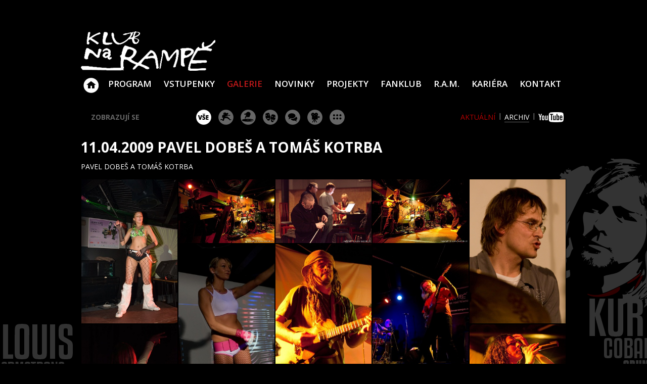

--- FILE ---
content_type: text/html
request_url: https://www.klubnarampe.cz/cs/galerie.html?f%5Bg%5D=program-5443799-pavel-dobes-a-tomas-kotrba
body_size: 6324
content:
<!DOCTYPE html>
<html lang="cs">
<head>
	<meta http-equiv="X-UA-Compatible" content="IE=edge">
	<meta name="viewport" content="width=device-width, initial-scale=1">
<meta name="Author" content="Klub Na Rampě Jablonec nad Nisou">
<meta http-equiv="Content-Type" content="text/html; charset=utf-8">
<meta name="description" content="">
<meta property="og:title" content="Galerie"/>
<meta property="og:type" content="article"/>
<meta property="og:url" content="https://www.klubnarampe.cz/cs/galerie.html?f%5Bg%5D=program-5443799-pavel-dobes-a-tomas-kotrba"/>
<meta property="og:site_name" content="Klub Na Rampě Jablonec nad Nisou"/>
<meta property="og:image" content="https://www.klubnarampe.cz/data/media/foto/page_foto/img-2861-j.JPG"/><meta property="og:image:secure_url" content="https://www.klubnarampe.cz/data/media/foto/page_foto/img-2861-j.JPG"/>
<meta property="og:description" content=""/>
<title>Galerie</title>
<link href="/custom/templates/rampaklub2015/css/klub-na-rampe.css?r=20251211" rel="stylesheet">
<link rel="shortcut icon" href="/favicon.ico">
<link rel="stylesheet" href="//ajax.googleapis.com/ajax/libs/jqueryui/1.11.4/themes/smoothness/jquery-ui.min.css" media="screen">
<link rel="stylesheet" href="/web/tools/magnific-popup.css">
<link href="//fonts.googleapis.com/css?family=Open+Sans:400,400italic,600,600italic,800,800italic,300,300italic,700,700italic&subset=latin,latin-ext" rel="stylesheet">
<link rel="apple-touch-icon" href="/favicon.png">
<link rel="alternate" href="/cs/galerie.html" hreflang="cs" />
<link rel="canonical" href="https://www.klubnarampe.cz/cs/galerie.html?f%5Bg%5D=program-5443799-pavel-dobes-a-tomas-kotrba" />
<script src="//ajax.googleapis.com/ajax/libs/jquery/1.11.3/jquery.min.js"></script>
<script src="//ajax.googleapis.com/ajax/libs/jqueryui/1.11.4/jquery-ui.min.js"></script>
<script src="/custom/templates/rampaklub2015/script/jquery.cookie.min.js"></script>
<script src="/web/tools/magnific-popup.min.js"></script>
<script src="/custom/templates/rampaklub2015/script/masonry.min.js"></script>
<script type="text/javascript" src="/web/tools/login/login.js"></script>
<script type="application/ld+json">
		{
		  "@context": "http://schema.org",
		  "@type": "WebSite",
			"name": "Klub Na Rampě Jablonec nad Nisou",
		  "alternateName": "Klub Na Rampě Jablonec nad Nisou: www.klubnarampe.cz",
		  "url": "https://www.klubnarampe.cz/"
		}
		</script>
		<meta property="og:url" content="https://www.klubnarampe.cz/cs/galerie.html"><link rel='image_src' href='https://www.klubnarampe.cz/cs/galerie.html' /><meta property="og:title" content="Galerie"><meta property="og:description" content=""><meta property="og:type" content="website">	<meta property="fb:app_id" content="694623757219302">
	<link rel="alternate" type="application/rss+xml" title="Akce v Klubu Na Rampě Jablonec nad Nisou" href="https://www.klubnarampe.cz/akce.rss" />
	<link rel="alternate" type="application/rss+xml" title="Koncerty v Klubu Na Rampě Jablonec nad Nisou" href="https://www.klubnarampe.cz/koncert.rss" />
	<link rel="alternate" type="application/rss+xml" title="Párty v Klubu Na Rampě Jablonec nad Nisou" href="https://www.klubnarampe.cz/party.rss" />
	<link rel="alternate" type="application/rss+xml" title="Divadlo v Klubu Na Rampě Jablonec nad Nisou" href="https://www.klubnarampe.cz/divadlo.rss" />
	<link rel="alternate" type="application/rss+xml" title="Besedy v Klubu Na Rampě Jablonec nad Nisou" href="https://www.klubnarampe.cz/beseda.rss" />
	<link rel="alternate" type="application/rss+xml" title="Promítání v Klubu Na Rampě Jablonec nad Nisou" href="https://www.klubnarampe.cz/promitani.rss" />
	<link rel="alternate" type="application/rss+xml" title="Ostatní akce v Klubu Na Rampě Jablonec nad Nisou" href="https://www.klubnarampe.cz/ostatni.rss" />
</head>
<body>
<div id="fb-root"></div>
<script>(function(d, s, id) {
	var js, fjs = d.getElementsByTagName(s)[0];
	if (d.getElementById(id)) return;
	js = d.createElement(s); js.id = id;
	js.src = "//connect.facebook.net/cs_CZ/all.js#xfbml=1";
	fjs.parentNode.insertBefore(js, fjs);
}(document, 'script', 'facebook-jssdk'));</script>


<div class='bg_left1'></div>
<div class='bg_right1'></div>

<div id="header">
	<a href="/" title="Klub Na Rampě"><img src="/custom/templates/rampaklub2015/img/default/logo-klub-na-rampe.gif" alt="Logo Klub na Rampě"></a>
	<div id="topBanner"></div>
</div>
<div id="nav">
	<input id="nav-control" type="checkbox"><label for="nav-control"><span>Menu</span></label>
	<ul><li class="liClass1" ><a  href='/cs/' title='Klub Na Rampě - Jablonec nad Nisou: Klub Na Rampě - hudební a kulturní klub v Jablonci nad Nisou.'>Klub Na Rampě - Jablonec nad Nisou</a></li><li class="liClass2" ><a  href='/cs/program.html' title='Program: Program klubu Na Rampě v Jablonci nad Nisou.'>Program</a></li><li class="liClass3" ><a  href='/cs/vstupenky.html' title='VSTUPENKY: Zde se dozvíte vše o tom jak nakoupit vstupenky na akce, kde všude jsou k dostání a jak je objednat i z pohodlí domova... Aktuálně v předprodeji: _(vstupenky na akce, které zde nejsou'>VSTUPENKY</a></li><li class="liClass4" ><a  class='active'  href='/cs/galerie.html' title='Galerie:'>Galerie</a><!--active--></li><li class="liClass5" ><a  href='/cs/novinky.html' title='Novinky: Bubenická dílna v prosinci nebude, bubeníci, až v lednu! předchozí 2018 následující Nová stránka 08 lis 2018 NOVINKA V PROGRAMU OD LISTOPADU - ZAHRAJ SI DESKOVKY! >Každou středu'>Novinky</a></li><li class="liClass6" ><a  href='/cs/projekty.html' title='Projekty:'>Projekty</a></li><li class="liClass7" ><a  href='/cs/fanklub.html' title='Fanklub: Milí fanoušci Klubu Na Rampě. Je vás hodně, kteří jste se v průběhu let minulých přihlásili k odběru novinek, stali jste se našimi příznivci na Facebooku, průběžně nám'>Fanklub</a></li><li class="liClass8" ><a  href='/cs/r-a-m.html' title='R.A.M.: Klub Na Rampě v Jablonci nad Nisou byl 28 let tradičním místem pro muziku, divadlo, besedy a promítání, zábavu a kulturu. V záložkách se dozvíte něco málo o historii našeho'>R.A.M.</a></li><li class="liClass9" ><a  href='/cs/kariera.html' title='Kariéra: Klub Na Rampě tvořil v Jablonci nad Nisou 28 let tradičním místo pro kulturu - hudbu, divadlo, besedy a promítání. Za tu dobu se zde vystřídalo obrovské množství českých'>Kariéra</a></li><li class="liClass10" ><a  href='/cs/kontakt.html' title='Kontakt: KLUB NA RAMPĚ R.A.M. - Rampa Art Movements Fügnerova 1054/5, 466 01 Jablonec nad Nisou 1 Email klub: info@klubnarampe.cz Otevírací doba: Otevíráme v 13.12. prosince 2025 -'>Kontakt</a></li></ul>	
</div>
<div id="content">
	<div id="text"><a href='/cs/galerie.html' class='prepinacTyp p_vse  hover' title='vše'>vše</a> <a href='?f[obdobi]=aktualni&amp;f[typ]=koncert' class='prepinacTyp p_koncert ' title='koncert'>koncert</a> <a href='?f[obdobi]=aktualni&amp;f[typ]=party' class='prepinacTyp p_party ' title='párty'>párty</a> <a href='?f[obdobi]=aktualni&amp;f[typ]=divadlo' class='prepinacTyp p_divadlo ' title='divadlo'>divadlo</a> <a href='?f[obdobi]=aktualni&amp;f[typ]=beseda' class='prepinacTyp p_beseda ' title='beseda'>beseda</a> <a href='?f[obdobi]=aktualni&amp;f[typ]=promitani' class='prepinacTyp p_promitani ' title='promítání'>promítání</a> <a href='?f[obdobi]=aktualni&amp;f[typ]=ostatni' class='prepinacTyp p_ostatni ' title='ostatní'>ostatní</a><span class='zobrazujisetxt'>ZOBRAZUJÍ SE <strong>VŠECHNY AKCE</strong></span> <div class='aktArchStazVyt'><a href='https://www.youtube.com/results?search_query=Klub+Na+Ramp%C4%9B+jablonec&oq=Klub+Na+Ramp%C4%9B+jablonec&gs_l=youtube.3...4862.10266.0.10700.5.5.0.0.0.0.163.734.0j5.5.0...0.0...1ac.1.11.youtube.7ydKKtDfxUs' target='_blank' class='ytlink'>youtube</a><div class='mezi'></div><a href='#'  title='archiv' onclick='$("#selObdobi").show(); $(this).addClass("hover"); return false;'>archiv</a><div class='mezi'></div><a href='/cs/galerie.html' class='hover' title='aktuální'>aktuální</a> </div><div class='cb marginbottom'>
<div id='selObdobi' >
<div id='roky'><a href='?f[obdobi]=2024&amp;&amp;f[typ]='  >2024</a><div class='mezi'></div><a href='?f[obdobi]=2023&amp;&amp;f[typ]='  >2023</a><div class='mezi'></div><a href='?f[obdobi]=2022&amp;&amp;f[typ]='  >2022</a><div class='mezi'></div><a href='?f[obdobi]=2021&amp;&amp;f[typ]='  >2021</a><div class='mezi'></div><a href='?f[obdobi]=2020&amp;&amp;f[typ]='  >2020</a><div class='mezi'></div><a href='?f[obdobi]=2019&amp;&amp;f[typ]='  >2019</a><div class='mezi'></div><a href='?f[obdobi]=2018&amp;&amp;f[typ]='  >2018</a><div class='mezi'></div><a href='?f[obdobi]=2017&amp;&amp;f[typ]='  >2017</a><div class='mezi'></div><a href='?f[obdobi]=2016&amp;&amp;f[typ]='  >2016</a><div class='mezi'></div><a href='?f[obdobi]=2015&amp;&amp;f[typ]='  >2015</a><div class='mezi'></div><a href='?f[obdobi]=2014&amp;&amp;f[typ]='  >2014</a><div class='mezi'></div><a href='?f[obdobi]=2013&amp;&amp;f[typ]='  >2013</a><div class='mezi'></div><a href='?f[obdobi]=2012&amp;&amp;f[typ]='  >2012</a><div class='mezi'></div><a href='?f[obdobi]=2011&amp;&amp;f[typ]='  >2011</a><div class='mezi'></div><a href='?f[obdobi]=2010&amp;&amp;f[typ]='  >2010</a><div class='mezi'></div><a href='?f[obdobi]=2009&amp;&amp;f[typ]='  >2009</a><div class='mezi'></div><a href='?f[obdobi]=2008&amp;&amp;f[typ]='  >2008</a><div class='mezi'></div><a href='?f[obdobi]=2007&amp;&amp;f[typ]='  >2007</a><div class='mezi'></div><a href='?f[obdobi]=2006&amp;&amp;f[typ]='  >2006</a><div class='mezi'></div><div class='cb'></div></div>
</div>
</div><div class='galerieShow'><h1>11.04.2009 PAVEL DOBEŠ A TOMÁŠ KOTRBA</h1>PAVEL DOBEŠ A TOMÁŠ KOTRBA</div>
	<div class='galerieFoto'><a href='/data/media/foto/large/30_01.jpg' target='_blank' rel='lightbox[fg]' title='30_01.jpg'><img width='190px' src='/data/media/foto/medium/30_01.jpg' alt='30_01.jpg' ></a><a href='/data/media/foto/large/52_02.jpg' target='_blank' rel='lightbox[fg]' title='52_02.jpg'><img width='190px' src='/data/media/foto/medium/52_02.jpg' alt='52_02.jpg' ></a><a href='/data/media/foto/large/13_03.jpg' target='_blank' rel='lightbox[fg]' title='13_03.jpg'><img width='190px' src='/data/media/foto/medium/13_03.jpg' alt='13_03.jpg' ></a><a href='/data/media/foto/large/8_04.jpg' target='_blank' rel='lightbox[fg]' title='8_04.jpg'><img width='190px' src='/data/media/foto/medium/8_04.jpg' alt='8_04.jpg' ></a><a href='/data/media/foto/large/43_05.jpg' target='_blank' rel='lightbox[fg]' title='43_05.jpg'><img width='190px' src='/data/media/foto/medium/43_05.jpg' alt='43_05.jpg' ></a><a href='/data/media/foto/large/94_06.jpg' target='_blank' rel='lightbox[fg]' title='94_06.jpg'><img width='190px' src='/data/media/foto/medium/94_06.jpg' alt='94_06.jpg' ></a><a href='/data/media/foto/large/65_07.jpg' target='_blank' rel='lightbox[fg]' title='65_07.jpg'><img width='190px' src='/data/media/foto/medium/65_07.jpg' alt='65_07.jpg' ></a><a href='/data/media/foto/large/5_08.jpg' target='_blank' rel='lightbox[fg]' title='5_08.jpg'><img width='190px' src='/data/media/foto/medium/5_08.jpg' alt='5_08.jpg' ></a><a href='/data/media/foto/large/95_09.jpg' target='_blank' rel='lightbox[fg]' title='95_09.jpg'><img width='190px' src='/data/media/foto/medium/95_09.jpg' alt='95_09.jpg' ></a><a href='/data/media/foto/large/72_10.jpg' target='_blank' rel='lightbox[fg]' title='72_10.jpg'><img width='190px' src='/data/media/foto/medium/72_10.jpg' alt='72_10.jpg' ></a><a href='/data/media/foto/large/98_11.jpg' target='_blank' rel='lightbox[fg]' title='98_11.jpg'><img width='190px' src='/data/media/foto/medium/98_11.jpg' alt='98_11.jpg' ></a><a href='/data/media/foto/large/36_12.jpg' target='_blank' rel='lightbox[fg]' title='36_12.jpg'><img width='190px' src='/data/media/foto/medium/36_12.jpg' alt='36_12.jpg' ></a><a href='/data/media/foto/large/58_13.jpg' target='_blank' rel='lightbox[fg]' title='58_13.jpg'><img width='190px' src='/data/media/foto/medium/58_13.jpg' alt='58_13.jpg' ></a><a href='/data/media/foto/large/22_14.jpg' target='_blank' rel='lightbox[fg]' title='22_14.jpg'><img width='190px' src='/data/media/foto/medium/22_14.jpg' alt='22_14.jpg' ></a><a href='/data/media/foto/large/58_15.jpg' target='_blank' rel='lightbox[fg]' title='58_15.jpg'><img width='190px' src='/data/media/foto/medium/58_15.jpg' alt='58_15.jpg' ></a><a href='/data/media/foto/large/12_16.jpg' target='_blank' rel='lightbox[fg]' title='12_16.jpg'><img width='190px' src='/data/media/foto/medium/12_16.jpg' alt='12_16.jpg' ></a><a href='/data/media/foto/large/53_17.jpg' target='_blank' rel='lightbox[fg]' title='53_17.jpg'><img width='190px' src='/data/media/foto/medium/53_17.jpg' alt='53_17.jpg' ></a></div>
	<script>
		var container = $('.galerieFoto');
		$(document).ready(function(){
		$('img').load(function(){
		container.masonry({
				columnWidth: 192,
				itemSelector: 'a'
			});
		});
		container.masonry({
				columnWidth: 192,
				itemSelector: 'a'
			});
		});
	</script><br>	</div>
	<div class='cb'><br></div>
</div>
<div id="footer">
<div class='tretiny'>
	<h3 id='h3anketa'>ANKETA</h3>
	<div id="anketky"><a href='#foto' class='foto' onclick='anketa("foto");return false;'>foto</a><a href='#video' class='video' onclick='anketa("video");return false;'>video</a><a href='#text' class='text' onclick='anketa(0);return false;'>text</a></div><div id='anketaTxt' class='ankety'><div id='anketaText'></div><div class='anketaVar' id='av1' ><a href='#hlas1' onclick='anketa(1);return false;'></a><span></span><br><div><div></div></div></div><div class='anketaVar' id='av2' ><a href='#hlas2' onclick='anketa(2);return false;'></a><span></span><br><div><div></div></div></div><div class='anketaVar' id='av3' ><a href='#hlas3' onclick='anketa(3);return false;'></a><span></span><br><div><div></div></div></div><div class='anketaHlas'>Celkem hlasovalo: <span id='celkemHlas'></span></div></div><div id='anketaVideo' class='ankety'><iframe width="314" height="235" id="rampavideoB"  src="about:blank" frameborder="0" allowfullscreen></iframe></div><div id='anketaFoto' class='ankety'><a href="/cs/galerie.html" title="Fotogalerie"><img src="about:blank"></a></div></div>
<script>
function anketa(hlas) {
	$('.ankety').hide().removeClass("activeA");
	$('#anketky a').removeClass("activeA");
	if(hlas=="foto") { 
		$('#h3anketa').html("FOTO");
		$('#anketaFoto').show().find("img").attr('src','/data/media/foto/medium/33-2024-11-21-leif-de-leeuw-knr-nz6-5599-35pct.jpg');
		$('#anketky').find('.foto').addClass("activeA");

	} else if(hlas=="video") {
		$('#h3anketa').html("VIDEO");
		$('#anketaVideo').show();
		$('#anketky').find('.video').addClass("activeA");

		$.getJSON('https://gdata.youtube.com/feeds/api/users/klubnarampe/uploads?v=2&alt=jsonc&max-results=1', function(data) {
//			console.log(data);
			for(var i=0; i<data.data.items.length; i++) {
//				console.log(data.data.items[i].title); // title
//				console.log(data.data.items[i].player.default); // description
				var url=data.data.items[i].player.default;
				var tmp = url.split('watch?v=');
				var id = tmp[1].split('&');
				$("#rampavideoB").attr("src","//www.youtube.com/embed/"+id[0]);
			}
		});
	} else {
		$('#h3anketa').html("ANKETA");
		$('#anketaTxt').show();
		$('#anketky').find('.text').addClass("activeA");

		if($.cookie("anketa") == "1" && hlas>0)
			alert("Každý může hlasovat jen jednou.. :-( ");
		else {
			if(hlas>0)
				$.cookie("anketa",1);
			$.get('index.php?accept=module&mcn=rampaklub&tw=program&mode=anketa&hlas='+hlas,function(data){
				var jData = $.parseJSON(data);
				if(jData !== null) {
					$('#anketaText').html(jData.nazev);
					$('#av1 a').html(jData.var1);
					$('#av2 a').html(jData.var2);
					$('#av3 a').html(jData.var3);
					$('#av1 span').html(jData.pct1);
					$('#av2 span').html(jData.pct2);
					$('#av3 span').html(jData.pct3);
					$('#av1 div div').css("width",jData.w1);
					$('#av2 div div').css("width",jData.w2);
					$('#av3 div div').css("width",jData.w3);
					$('#celkemHlas').html(jData.total);
				}
			});
		}
	}
}

$(window).load(function() {
	anketa(0);
});

</script>

<div class='tretiny'>
	<h3>KDE NÁS NAJDETE</h3>
	<a href='https://maps.google.cz/maps?q=klub+na+ramp%C4%9B&ie=UTF8&ll=50.740149,15.212288&spn=0.189023,0.528374&oe=utf-8&client=firefox-a&hq=klub+na+ramp%C4%9B&hnear=Jablonec+nad+Nisou&t=m&z=12&iwloc=A&brcurrent=5,0,0' title='Klub Na Rampě' target='_blank'><img src='/custom/templates/rampaklub2015/img/default/rampa_mapa.png' alt='mapa rampa'>
		ZOBRAZIT NA MAPĚ
	</a>
</div>
<div class='tretiny'>
	<div class='div'>
		<h3>KONTAKT</h3>
		<h4>R.A.M. - Rampa Art Movements</h4>
		Fügnerova 1054/5<br>Jablonec nad Nisou<br>466 01<br><br><table><tr><td>email:</td><td><a href='mailto:info@klubnarampe.cz'>info@klubnarampe.cz</a></td></tr></table>		<br>
		<div class="fb-like" id='fbshare' data-href="https://www.klubnarampe.cz/cs/galerie.html" data-width="" data-height="" data-colorscheme="light" data-layout="button_count" data-action="like" data-show-faces="true" data-send="true"></div>
		<div class='cb'> 
			<a href='https://www.facebook.com/klubnarampe' target='_blank' title='Klub Na Rampě na Facebooku' class='fb'>Najdete nás i na Facebooku</a> 
			<a href='https://www.youtube.com/results?search_query=Klub+Na+Ramp%C4%9B+jablonec&oq=Klub+Na+Ramp%C4%9B+jablonec&gs_l=youtube.3...4862.10266.0.10700.5.5.0.0.0.0.163.734.0j5.5.0...0.0...1ac.1.11.youtube.7ydKKtDfxUs' target='_blank' title='Klub Na Rampě na YouTube' class='ytb'>Najdete nás i na YouTube</a> 
			<div id='MicrosoftTranslatorWidget' class='Light' ></div><script type='text/javascript'>setTimeout(function(){{var s=document.createElement('script');s.type='text/javascript';s.charset='UTF-8';s.src=((location && location.href && location.href.indexOf('https') == 0)?'https://ssl.microsofttranslator.com':'https://www.microsofttranslator.com')+'/ajax/v3/WidgetV3.ashx?siteData=ueOIGRSKkd965FeEGM5JtQ**&ctf=True&ui=true&settings=Manual&from=cs';var p=document.getElementsByTagName('head')[0]||document.documentElement;p.insertBefore(s,p.firstChild); }},0);</script>
		</div>
	</div>
</div>
</div>

<div class='cb'></div>

  <footer>© SUNDISK s.r.o. firemní akce <a href='https://www.sundisk.cz' title='www.sundisk.cz' target='_blank'>www.sundisk.cz</a> a rodinné zážitky <a href='https://www.sundiskfamily.cz' title='www.sundiskfamily.cz' target='_blank'>www.sundiskfamily.cz</a>.</footer>

</div> <script>


// $(function() {

	$('a[rel^="lightbox"]').magnificPopup({

		type: 'image',
		closeOnContentClick: false,
		closeBtnInside: false,
		mainClass: 'mfp-with-zoom mfp-img-mobile',
		image: {
			verticalFit: true,
			titleSrc: function(item) {
				return item.el.attr('title');
			}
		},
		gallery: {
			enabled: true
		},
		zoom: {
			enabled: true,
			duration: 300, // don't foget to change the duration also in CSS
			opener: function(element) {
				return element.find('img');
			}
		}
	});
// });

function fixBannersR() {
	$('.hpAkceMainR').each(function(){
		var vpravoAkce = $(this).find('.vpravoAkcePopis');
		var mainH = vpravoAkce.innerHeight(); 
		var totH = vpravoAkce.find('.akceNazev').outerHeight() + vpravoAkce.find('.vpravoCena').outerHeight()+10;
		vpravoAkce.find('.popT').height(Math.floor((mainH - totH)/13)*13); 
	});
}
$(window).ready(function(){
	$('a[href^="http://"]').not('a[href*=klubnarampe]').attr('target','_blank');
	$('a[href^="https://"]').not('a[href*=klubnarampe]').attr('target','_blank');
		fixBannersR();
});

</script>

<script>
                function ipGDPRrun(what){
                    if(what=='all'){
                        (function(i,s,o,g,r,a,m){i['GoogleAnalyticsObject']=r;i[r]=i[r]||function(){
  (i[r].q=i[r].q||[]).push(arguments)},i[r].l=1*new Date();a=s.createElement(o),
  m=s.getElementsByTagName(o)[0];a.async=1;a.src=g;m.parentNode.insertBefore(a,m)
  })(window,document,'script','//www.google-analytics.com/analytics.js','ga');

  ga('create', 'UA-44799120-1', 'klubnarampe.cz');
  ga('send', 'pageview');; return true;
                    }
                }
                
               var ipGDPRtext = 'Používáme soubory cookies nezbytné pro správné fungování webu, netechnické cookies pak pouze s vaším souhlasem.'; 
               var ipGDPRbtn0text =  'Pouze technická cookies'; 
               var ipGDPRbtn1text =  'Souhlasím s cookies'; 
                            
                </script>
                <script  type='text/javascript' src='/web/tools/ipGDPRcookies/ipGDPRcookies.js?v=1.03' defer></script>
                <link href='/web/tools/ipGDPRcookies/ipGDPRcookies.css' rel='stylesheet' type='text/css'>
                </body>
</html>

--- FILE ---
content_type: text/html
request_url: https://www.klubnarampe.cz/cs/index.php?accept=module&mcn=rampaklub&tw=program&mode=anketa&hlas=0
body_size: 124
content:
{"nazev":"R.A.M.","var1":"Rampa","var2":"Art","var3":"Movements","pct1":"53%","pct2":"26%","pct3":"21%","w1":"137.8px","w2":"67.6px","w3":"54.6px","total":43}

--- FILE ---
content_type: text/css
request_url: https://www.klubnarampe.cz/web/tools/ipGDPRcookies/ipGDPRcookies.css
body_size: 484
content:
:root {
    --ipGDPR-button-margin: 1em;
    --ipGDPR-button-padding: .5em 1em;
    --ipGDPR-description-padding: 1em 0 0 0;
    --ipGDPR-bg: #e8eaec;
    --ipGDPR-z-index: 9999999999;
    --ipGDPR-text-color: #2d4156;
    --ipGDPR-border-radius: .45rem;
    --ipGDPR-btn-primary-bg: #2d4156;
    --ipGDPR-btn-primary-text: #fff;
    --ipGDPR-btn-primary-hover-bg: #1d2e38;
    --ipGDPR-btn-primary-hover-text: var(--ipGDPR-btn-primary-text);
    --ipGDPR-overlay-opacity: .95;
}


#ipGDPRlista {
    position: fixed;
    bottom: 0;
    left: 0;
    right: 0;
    text-align: center;
    z-index: 999;
    padding: 0 10%;
    background: var(--ipGDPR-bg);
    color: var(--ipGDPR-text-color);
    opacity:var(--ipGDPR-overlay-opacity);
}

#ipGDPRlista .ipGDPR-description {
    padding: var(--ipGDPR-description-padding);
}

#ipGDPRlista button {
    margin: var(--ipGDPR-button-margin);
    padding: var(--ipGDPR-button-padding);
    background: var(--ipGDPR-btn-primary-bg);
    color: var(--ipGDPR-bg);
    border:0;
    border-radius: --ipGDPR-border-radius;
    width:15em;
    cursor:pointer;
}

#ipGDPRlista button:first-of-type {
    background: var(--ipGDPR-btn-primary-text);
    color: var(--ipGDPR-btn-primary-bg);
 }

#ipGDPRlista button:hover{
    background: var(--ipGDPR-btn-primary-hover-bg);
    color: var(--ipGDPR-btn-primary-hover-text);

}

@media (max-width:768px) {
    #ipGDPRlista button{
        margin:.4em;
    }
    #ipGDPRlista {
        padding-bottom:1em;
        padding:0 5% .5em 5%;
    }
}




--- FILE ---
content_type: text/javascript
request_url: https://www.klubnarampe.cz/web/tools/ipGDPRcookies/ipGDPRcookies.js?v=1.03
body_size: 1223
content:

window.addEventListener("load", function() {
  setTimeout(function(){
    var ipGDPRValue = ipGDPRgetCookie("ipGDPRcookies");
    if (!ipGDPRValue) {
        ipGDPRukazListu();
    } else {
        ipGDPRrun(ipGDPRValue);
    }
    }, 2500); // zpoždění 2 sekundy
});

function ipGDPRgetCookie(cname) {
    var name = cname + "=";
    var decodedCookie = decodeURIComponent(document.cookie);
    var ca = decodedCookie.split(';');
    for(var i = 0; i < ca.length; i++) {
        var c = ca[i];
        while (c.charAt(0) == ' ') {
            c = c.substring(1);
        }
        if (c.indexOf(name) == 0) {
            return c.substring(name.length, c.length);
        }
    }
    return "";
}

function ipGDPRukazListu() {

    // Předdefinované texty, pokud nejsou nastaveny
    if(typeof ipGDPRtext === "undefined"){  ipGDPRtext = 'Používáme soubory cookies nezbytné pro správné fungování webu, netechnické cookies pak pouze s vaším souhlasem.'; }
    if(typeof ipGDPRbtn0text === "undefined"){ ipGDPRbtn0text = 'Pouze technická cookies'; }
    if(typeof ipGDPRbtn1text === "undefined"){ ipGDPRbtn1text = 'Souhlasím s cookies'; }

    // Zkontrolujeme, zda jsou definovány ID elementů
    if (typeof ipGDPRlistID !== "undefined" && typeof ipGDPRacceptAllID !== "undefined" && typeof ipGDPRacceptNecessaryID !== "undefined") {
        var ipGDPRDiv = document.getElementById(ipGDPRlistID);
        var necessaryButton = document.getElementById(ipGDPRacceptNecessaryID);
        var allButton = document.getElementById(ipGDPRacceptAllID);

        // Pokud všechny tři elementy existují, použijeme je
        if (ipGDPRDiv && necessaryButton && allButton) {
            necessaryButton.onclick = function() {
                ipGDPRsetCookie("ipGDPRcookies", "necessary", 365);
                ipGDPRDiv.style.display = 'none';
            };

            allButton.onclick = function() {
                ipGDPRsetCookie("ipGDPRcookies", "all", 365);
                ipGDPRrun("all");
                ipGDPRDiv.style.display = 'none';
            };

            ipGDPRDiv.style.display = 'block';
            return;
        }
    }

    // Pokud neexistují, vytvoříme nové elementy
    // Vytvoření hlavního divu
    var ipGDPRDiv = document.createElement('div');
    ipGDPRDiv.id = 'ipGDPRlista';

    // Vytvoření divu s popisem cookies
    var descriptionDiv = document.createElement('div');
    descriptionDiv.className = 'ipGDPR-description';
    descriptionDiv.innerHTML = ipGDPRtext;
    ipGDPRDiv.appendChild(descriptionDiv);

    // Vytvoření buttonu "přijmout nezbytné"
    var necessaryButton = document.createElement('button');
    necessaryButton.innerText = ipGDPRbtn0text;
    necessaryButton.onclick = function() {
        ipGDPRsetCookie("ipGDPRcookies", "necessary", 365);
        ipGDPRDiv.remove();
    };
    ipGDPRDiv.appendChild(necessaryButton);

    // Vytvoření buttonu "přijmout vše"
    var allButton = document.createElement('button');
    allButton.innerText = ipGDPRbtn1text;
    allButton.onclick = function() {
        ipGDPRsetCookie("ipGDPRcookies", "all", 365);
        ipGDPRrun("all");
        ipGDPRDiv.remove();
    };
    ipGDPRDiv.appendChild(allButton);

    // Přidání hlavního divu na konec body
    document.body.appendChild(ipGDPRDiv);
}


function ipGDPRsetCookie(cname, cvalue, exdays) {
    var d = new Date();
    d.setTime(d.getTime() + (exdays*24*60*60*1000));
    var expires = "expires="+ d.toUTCString();
    document.cookie = cname + "=" + cvalue + ";" + expires + ";path=/";
}

